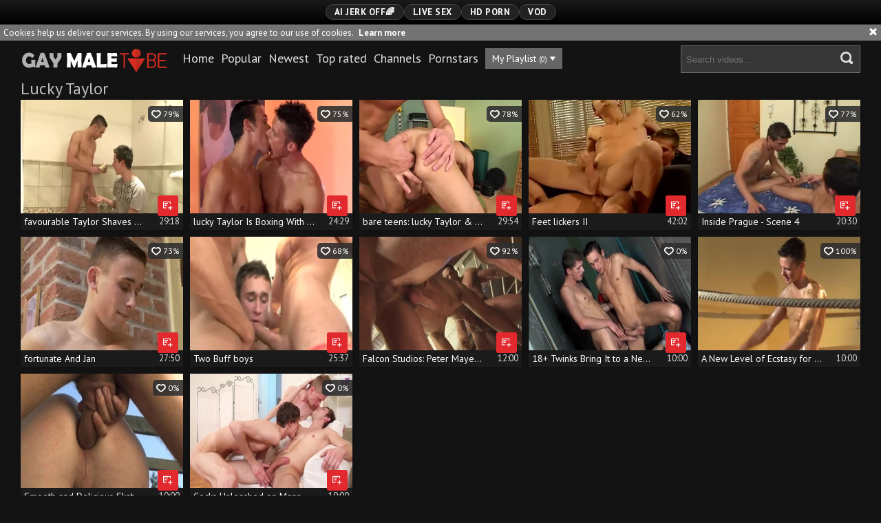

--- FILE ---
content_type: text/html; charset=UTF-8
request_url: https://www.gaymaletube.name/p=lucky-taylor
body_size: 7239
content:
<!DOCTYPE html>
<html>
	<head>
		<meta charset="utf-8">
		<meta name="referrer" content="unsafe-url">
		<meta name="viewport" content="width=device-width, initial-scale=1.0, user-scalable=no">
		<title>Lucky Taylor at Gay Male Tube</title>
		<meta name="description" content="Remarkable gay star Lucky Taylor in only hottest HD quality free gay tube videos! Do not forget to check out other gay pornstars!">
		<meta name="keywords" content="gay male tube, gay homosexual tube, gay hd tube, gay porn videos, gay porn tube">
				<link rel="apple-touch-icon"		sizes="57x57" 		href="/static/images/favicon/apple-icon-57x57-a5723cbf5b.png">
		<link rel="apple-touch-icon" 		sizes="60x60" 		href="/static/images/favicon/apple-icon-60x60-6a55bd308c.png">
		<link rel="apple-touch-icon" 		sizes="72x72" 		href="/static/images/favicon/apple-icon-72x72-ac11da8767.png">
		<link rel="apple-touch-icon" 		sizes="76x76" 		href="/static/images/favicon/apple-icon-76x76-12fb30b943.png">
		<link rel="apple-touch-icon" 		sizes="114x114" 	href="/static/images/favicon/apple-icon-114x114-eb03d2bca1.png">
		<link rel="apple-touch-icon" 		sizes="120x120" 	href="/static/images/favicon/apple-icon-120x120-96c2e1841e.png">
		<link rel="apple-touch-icon" 		sizes="144x144" 	href="/static/images/favicon/apple-icon-144x144-9f78962015.png">
		<link rel="apple-touch-icon" 		sizes="152x152" 	href="/static/images/favicon/apple-icon-152x152-200e6aee13.png">
		<link rel="apple-touch-icon" 		sizes="180x180" 	href="/static/images/favicon/apple-icon-180x180-f09c02ea39.png">
		<link rel="icon" type="image/png"	sizes="192x192" 	href="/static/images/favicon/android-icon-192x192-20cea7690a.png">
		<link rel="icon" type="image/png"	sizes="32x32" 		href="/static/images/favicon/favicon-32x32-abb62a3ec4.png">
		<link rel="icon" type="image/png"	sizes="96x96" 		href="/static/images/favicon/favicon-96x96-f95963346a.png">
		<link rel="icon" type="image/png"	sizes="16x16" 		href="/static/images/favicon/favicon-16x16-62b869b140.png">
		<link rel="manifest" href="/static/images/favicon/manifest-65627f7955.json">
				<meta name="msapplication-TileColor" content=#141313>
		<meta name="msapplication-TileImage" content="/static/images/favicon/ms-icon-144x144-9f78962015.png">
		<meta name="msapplication-config" content="/static/images/favicon/browserconfig-653d077300.xml">
		<meta name="theme-color" content=#141313>
        <link rel="stylesheet" href="/static/style-light-dcd8153d97.css">
		<link href='https://fonts.googleapis.com/css?family=PT+Sans:400,700,700italic,400italic' rel='stylesheet' type='text/css'>
		<script type="text/javascript" src="https://stats.hprofits.com/advertisement.min.js"></script>
											<!-- Google tag (gtag.js) -->
<script async src="https://www.googletagmanager.com/gtag/js?id=G-BBV0WSN9GE"></script>
<script>
  window.dataLayer = window.dataLayer || [];
  function gtag(){dataLayer.push(arguments);}
  gtag('js', new Date());
  function ga() {
    var args = Array.prototype.slice.call(arguments);
    if(args[1] === 'page_view') {
      var dimension = args[2] ? args[2] : {dimension1: 'other'};
      dimension['content_group'] = dimension.dimension1;
      gtag('config', 'G-BBV0WSN9GE', {
        send_page_view: false,
        content_group: dimension.dimension1
      });
      gtag('event', args[1], dimension);
      return;
    }
    gtag(args[1], args[3], {
        'event_category': args[2],
        'event_label': args[4]
    })
  }
ga('send', 'page_view', {dimension1: 'pornstar'});
window.gaId='G-BBV0WSN9GE';
</script>
				</head>
		<body data-pp-stat="0">
		<div class="b-top-bg"></div>
		<div class="b-root">
			<div class="b-mi-nav">
				<div class="b-row">
					<div class="b-mi-nav__items">
						<li>
	<a href="https://trustpielote.com/resource?zones=300" target="_blank"  rel="nofollow" class="js-menu-random menu-random js-hp-tl" data-spot="MI1" data-menu-id="">
		<i class="icon-vod"></i>
		AI JERK OFF🌈
	</a>
</li>

<li>
	<a href="https://trustpielote.com/resource?zones=301" target="_blank"  rel="nofollow" class="js-menu-random menu-random active js-hp-tl" data-spot="MI2" data-menu-id="">
		<i class="icon-live-cams"></i>
		Live Sex
	</a>
</li>

<li>
	<a href="https://trustpielote.com/resource?zones=302" target="_blank"  rel="nofollow" class="js-menu-random menu-random js-hp-tl" data-spot="MI3" data-menu-id="">
		<i class="icon-dating"></i>
		HD Porn
	</a>
</li>

<li>
	<a href="https://fhgte.com/gay?utm_campaign=ai.CxY&utm_content=mi4" target="_blank"  rel="nofollow" class="js-menu-random menu-random js-hp-tl" data-spot="MI4" data-menu-id="">
		<i class="icon-vod"></i>
		VOD
	</a>
</li>

					</div>
				</div>
			</div>
			<div class="b-cookie" id="ticker">
				<div class="b-cookie__body clearfix">
					<div class="b-cookie-mess f-left">
						Cookies help us deliver our services. By using our services, you agree to our use of cookies.
						<a href="/cookie-policy">Learn more</a>
					</div>
					<a href="#" class="b-cookie__close f-right">
						<i class="icon-cross"></i>
					</a>
				</div>
			</div>
						<div class="leaderboard-spot">
				
			</div>
			<header class="b-header clearfix js-header">
				<div class="b-row">
					<button class="b-menu-button js-menu-button">
						<i class="icon-menu"></i>
						<span class="js-pl-counter b-menu-button__counter">+1</span>
					</button>
					<table>
						<tr>
							<td>
								<a href="/" class="b-logo f-right">
									<img src="/static/images/logo-9a4d3e6ef9.svg" alt="Free Gay Male Tube - HD Homosexual Porn Tube">
								</a>
								<nav class="b-main-nav f-left">
									<ul>
										<li><a href="/" class="">Home</a></li>
										<li><a href="/top" class="">Popular</a></li>
										<li><a href="/new" class="">Newest</a></li>
										<li><a href="/top-rated" class="">Top rated</a></li>
																				<li><a href="/channels" class="">Channels</a></li>
																				<li><a href="/pornstars" class="is-active">Pornstars</a></li>
										<li>
											<a href="#" class="js-pl-toggle b-main-nav__playlist" target="_self">
												My Playlist
												<span class="js-playlist-counter"></span>
												<i class="icon-triangle-down"></i>
											</a>
										</li>
																			</ul>
								</nav>
							</td>
							<td>
								<form name="search_form" id="search" class="b-search f-left js-search" method="post" action="/s=-query-">
									<input
										type="text"
										value=""
										name="query"
										placeholder="Search videos..."
										autocomplete="off"
										data-url-search="/search-suggestions/-query-"
										class="b-search__input js-search-input"
									>
									<button id="search-button" class="b-search__submit">
									<i class="icon-search-2"></i>
									</button>
									<div class="b-search-suggestions js-search-suggestions is-hidden" id="search-dropdown" data-loader-text="Loading"></div>
								</form>
							</td>
						</tr>
					</table>
					<button class="b-search-button js-search-button"><i class="icon-search-2"></i></button>
				</div>
			</header>
			<div class="b-wrapper">
				<div class="b-row">
					<div class="b-wl-row js-playlist-panel is-hide" id="playlist-wrapper" data-playlist-url="/playlist">
	<div
		class="b-watch-later"
		>
		<div class="relative">
			<h5 class="b-watch-later__head">Playlist</h5>
				<div class="b-watch-later__empty js-empty-mess is-hide">
					Your playlist is currently empty. Add galleries to playlist by clicking a <button class="b-thumb-item__watch-later"><i class="icon-add-to-pl"></i></button> icon on your favourite videos.
				</div>
			<!-- Swiper -->
						<button class="js-pl-close b-watch-later__close"><i class="icon-cross"></i></button>
			<div class="swiper-container thumb-list" id="playlist">
				<div class="swiper-wrapper">
				</div>
			</div>
			<!-- Add Scrollbar -->
			<div class="swiper-scrollbar playlist-scrollbar" style="display: none;"></div>
		</div>
	</div>
</div>

<script id="thumb-template" type="text/template">
	<div class="swiper-slide">
		<div class="b-thumb-item moved">
			<div class="b-thumb-item-inner">
				<a
					class="b-thumb-item__img js-gallery-stats js-gallery-link"
					href="{{ thumbLink }}"
					data-gallery-id="{{ galleryId }}"
					title="{{ title }}"
					>
					{{ thumbImage }}
				</a>
				<span class="b-thumb-item__watch-later disabled js-rm-from-pl"><i class="icon-cross"></i></span>
				<div class="b-thumb-item__info">
					<span class="b-thumb-item__title js-gallery-title">{{ title }}</span>
					<span class="b-thumb-item__time js-gallery-duration">{{ duration }}</span>
				</div>
			</div>
		</div>
	</div>
</script>

					<div class="mobile-rnd header-random header-spot"><div data-hp-id="97" data-hp-zone></div></div>										<section>
						<div class="clearfix">
															<div class="b-head-1 f-left">
									<h1>Lucky Taylor</h1>
								</div>
														

													</div>
						<div
							id="galleries"
							class="b-thumb-list js-gallery-list js-trade"
							data-infinite-scroll="1"
							data-infinite-scroll-url="/p=lucky-taylor?page=-page-"
							data-page="1"
						>
							    <template id="pornstar-data-template">
                    &quot;Lucky Taylor&quot;
            </template>

						<div class="b-thumb-item js-thumb">
			<div class="b-thumb-item-inner">
				<a
					class="js-gallery-stats js-gallery-link js-show"
					href="/g=favourable-taylor-shaves-his-nuts_1196691"
					data-position="1"
					data-gallery-id="1196691"
					data-thumb-id="9034431"
					title="favourable Taylor Shaves his nuts"
					data-vp-track
					data-gtid="3039216_2"
					>
					<div class="b-thumb-item__img">
						<picture class="js-gallery-img">
															<source type="image/webp" srcset="https://icdn05.gaymaletube.name/60785/3039216_2.webp">
															<source type="image/jpeg" srcset="https://icdn05.gaymaletube.name/60785/3039216_2.jpg">
														<img loading="lazy" data-src="https://icdn05.gaymaletube.name/60785/3039216_2.jpg" width="480" height="320" alt="favourable Taylor Shaves his nuts">
						</picture>
						<div class="b-thumb-item__hover-raiting">
							<i class="icon-heart-o"></i> 79%
						</div>
											</div>
					<div class="b-thumb-item__info">
						<span class="b-thumb-item__title js-gallery-title">favourable Taylor Shaves his nuts</span>
						<span class="b-thumb-item__time js-gallery-duration">29:18</span>
					</div>
				</a>
				<button class="js-add-to-pl b-thumb-item__watch-later">
					<i class="icon-add-to-pl"></i>
				</button>
			</div>
		</div>
					<div class="b-thumb-item js-thumb">
			<div class="b-thumb-item-inner">
				<a
					class="js-gallery-stats js-gallery-link js-show"
					href="/g=lucky-taylor-is-boxing-with-a-juicy-hole-in-his-jeans_1180281"
					data-position="2"
					data-gallery-id="1180281"
					data-thumb-id="8961631"
					title="lucky Taylor Is Boxing With A juicy hole In His Jeans"
					data-vp-track
					data-gtid="3023413_2"
					>
					<div class="b-thumb-item__img">
						<picture class="js-gallery-img">
															<source type="image/webp" srcset="https://icdn05.gaymaletube.name/60469/3023413_2.webp">
															<source type="image/jpeg" srcset="https://icdn05.gaymaletube.name/60469/3023413_2.jpg">
														<img loading="lazy" data-src="https://icdn05.gaymaletube.name/60469/3023413_2.jpg" width="480" height="320" alt="lucky Taylor Is Boxing With A juicy hole In His Jeans">
						</picture>
						<div class="b-thumb-item__hover-raiting">
							<i class="icon-heart-o"></i> 75%
						</div>
											</div>
					<div class="b-thumb-item__info">
						<span class="b-thumb-item__title js-gallery-title">lucky Taylor Is Boxing With A juicy hole In His Jeans</span>
						<span class="b-thumb-item__time js-gallery-duration">24:29</span>
					</div>
				</a>
				<button class="js-add-to-pl b-thumb-item__watch-later">
					<i class="icon-add-to-pl"></i>
				</button>
			</div>
		</div>
					<div class="b-thumb-item js-thumb">
			<div class="b-thumb-item-inner">
				<a
					class="js-gallery-stats js-gallery-link js-show"
					href="/g=bare-teens-lucky-taylor-swen-clark_891576"
					data-position="3"
					data-gallery-id="891576"
					data-thumb-id="7393846"
					title="bare teens: lucky Taylor &amp; Swen Clark"
					data-vp-track
					data-gtid="2888702_7"
					>
					<div class="b-thumb-item__img">
						<picture class="js-gallery-img">
															<source type="image/webp" srcset="https://icdn05.gaymaletube.name/57775/2888702_7.webp">
															<source type="image/jpeg" srcset="https://icdn05.gaymaletube.name/57775/2888702_7.jpg">
														<img loading="lazy" data-src="https://icdn05.gaymaletube.name/57775/2888702_7.jpg" width="480" height="320" alt="bare teens: lucky Taylor &amp; Swen Clark">
						</picture>
						<div class="b-thumb-item__hover-raiting">
							<i class="icon-heart-o"></i> 78%
						</div>
											</div>
					<div class="b-thumb-item__info">
						<span class="b-thumb-item__title js-gallery-title">bare teens: lucky Taylor &amp; Swen Clark</span>
						<span class="b-thumb-item__time js-gallery-duration">29:54</span>
					</div>
				</a>
				<button class="js-add-to-pl b-thumb-item__watch-later">
					<i class="icon-add-to-pl"></i>
				</button>
			</div>
		</div>
					<div class="b-thumb-item js-thumb">
			<div class="b-thumb-item-inner">
				<a
					class="js-gallery-stats js-gallery-link js-show"
					href="/g=feet-lickers-ii_123793"
					data-position="4"
					data-gallery-id="123793"
					data-thumb-id="1495486"
					title="Feet lickers II"
					data-vp-track
					data-gtid="784265_3"
					>
					<div class="b-thumb-item__img">
						<picture class="js-gallery-img">
															<source type="image/webp" srcset="https://icdn05.gaymaletube.name/15686/784265_3.webp">
															<source type="image/jpeg" srcset="https://icdn05.gaymaletube.name/15686/784265_3.jpg">
														<img loading="lazy" data-src="https://icdn05.gaymaletube.name/15686/784265_3.jpg" width="480" height="320" alt="Feet lickers II">
						</picture>
						<div class="b-thumb-item__hover-raiting">
							<i class="icon-heart-o"></i> 62%
						</div>
											</div>
					<div class="b-thumb-item__info">
						<span class="b-thumb-item__title js-gallery-title">Feet lickers II</span>
						<span class="b-thumb-item__time js-gallery-duration">42:02</span>
					</div>
				</a>
				<button class="js-add-to-pl b-thumb-item__watch-later">
					<i class="icon-add-to-pl"></i>
				</button>
			</div>
		</div>
					<div class="b-thumb-item js-thumb">
			<div class="b-thumb-item-inner">
				<a
					class="js-gallery-stats js-gallery-link js-show"
					href="/g=inside-prague-scene-4_475084"
					data-position="5"
					data-gallery-id="475084"
					data-thumb-id="3874132"
					title="Inside Prague - Scene 4"
					data-vp-track
					data-gtid="2406251_3"
					>
					<div class="b-thumb-item__img">
						<picture class="js-gallery-img">
															<source type="image/webp" srcset="https://icdn05.gaymaletube.name/48126/2406251_3.webp">
															<source type="image/jpeg" srcset="https://icdn05.gaymaletube.name/48126/2406251_3.jpg">
														<img loading="lazy" data-src="https://icdn05.gaymaletube.name/48126/2406251_3.jpg" width="480" height="320" alt="Inside Prague - Scene 4">
						</picture>
						<div class="b-thumb-item__hover-raiting">
							<i class="icon-heart-o"></i> 77%
						</div>
											</div>
					<div class="b-thumb-item__info">
						<span class="b-thumb-item__title js-gallery-title">Inside Prague - Scene 4</span>
						<span class="b-thumb-item__time js-gallery-duration">20:30</span>
					</div>
				</a>
				<button class="js-add-to-pl b-thumb-item__watch-later">
					<i class="icon-add-to-pl"></i>
				</button>
			</div>
		</div>
					<div class="b-thumb-item js-thumb">
			<div class="b-thumb-item-inner">
				<a
					class="js-gallery-stats js-gallery-link js-show"
					href="/g=fortunate-and-jan_378787"
					data-position="6"
					data-gallery-id="378787"
					data-thumb-id="3201139"
					title="fortunate And Jan"
					data-vp-track
					data-gtid="1801298_4"
					>
					<div class="b-thumb-item__img">
						<picture class="js-gallery-img">
															<source type="image/webp" srcset="https://icdn05.gaymaletube.name/36026/1801298_4.webp">
															<source type="image/jpeg" srcset="https://icdn05.gaymaletube.name/36026/1801298_4.jpg">
														<img loading="lazy" data-src="https://icdn05.gaymaletube.name/36026/1801298_4.jpg" width="480" height="320" alt="fortunate And Jan">
						</picture>
						<div class="b-thumb-item__hover-raiting">
							<i class="icon-heart-o"></i> 73%
						</div>
											</div>
					<div class="b-thumb-item__info">
						<span class="b-thumb-item__title js-gallery-title">fortunate And Jan</span>
						<span class="b-thumb-item__time js-gallery-duration">27:50</span>
					</div>
				</a>
				<button class="js-add-to-pl b-thumb-item__watch-later">
					<i class="icon-add-to-pl"></i>
				</button>
			</div>
		</div>
					<div class="b-thumb-item js-thumb">
			<div class="b-thumb-item-inner">
				<a
					class="js-gallery-stats js-gallery-link js-show"
					href="/g=two-buff-boys_388638"
					data-position="7"
					data-gallery-id="388638"
					data-thumb-id="3263120"
					title="Two Buff boys"
					data-vp-track
					data-gtid="1844640_4"
					>
					<div class="b-thumb-item__img">
						<picture class="js-gallery-img">
															<source type="image/webp" srcset="https://icdn05.gaymaletube.name/36893/1844640_4.webp">
															<source type="image/jpeg" srcset="https://icdn05.gaymaletube.name/36893/1844640_4.jpg">
														<img loading="lazy" data-src="https://icdn05.gaymaletube.name/36893/1844640_4.jpg" width="480" height="320" alt="Two Buff boys">
						</picture>
						<div class="b-thumb-item__hover-raiting">
							<i class="icon-heart-o"></i> 68%
						</div>
											</div>
					<div class="b-thumb-item__info">
						<span class="b-thumb-item__title js-gallery-title">Two Buff boys</span>
						<span class="b-thumb-item__time js-gallery-duration">25:37</span>
					</div>
				</a>
				<button class="js-add-to-pl b-thumb-item__watch-later">
					<i class="icon-add-to-pl"></i>
				</button>
			</div>
		</div>
					<div class="b-thumb-item js-thumb">
			<div class="b-thumb-item-inner">
				<a
					class="js-gallery-stats js-gallery-link js-show"
					href="/g=falcon-studios-peter-mayer-s-double-penetration_2286067"
					data-position="8"
					data-gallery-id="2286067"
					data-thumb-id="16833390"
					title="Falcon Studios: Peter Mayer&#039;s Double Penetration"
					data-vp-track
					data-gtid="3965026_17"
					>
					<div class="b-thumb-item__img">
						<picture class="js-gallery-img">
															<source type="image/webp" srcset="https://icdn05.gaymaletube.name/79301/3965026_17.webp">
															<source type="image/jpeg" srcset="https://icdn05.gaymaletube.name/79301/3965026_17.jpg">
														<img loading="lazy" data-src="https://icdn05.gaymaletube.name/79301/3965026_17.jpg" width="480" height="320" alt="Falcon Studios: Peter Mayer&#039;s Double Penetration">
						</picture>
						<div class="b-thumb-item__hover-raiting">
							<i class="icon-heart-o"></i> 92%
						</div>
											</div>
					<div class="b-thumb-item__info">
						<span class="b-thumb-item__title js-gallery-title">Falcon Studios: Peter Mayer&#039;s Double Penetration</span>
						<span class="b-thumb-item__time js-gallery-duration">12:00</span>
					</div>
				</a>
				<button class="js-add-to-pl b-thumb-item__watch-later">
					<i class="icon-add-to-pl"></i>
				</button>
			</div>
		</div>
					<div class="b-thumb-item js-thumb">
			<div class="b-thumb-item-inner">
				<a
					class="js-gallery-stats js-gallery-link js-show"
					href="/g=18-twinks-bring-it-to-a-new-level_2295466"
					data-position="9"
					data-gallery-id="2295466"
					data-thumb-id="16979890"
					title="18+ Twinks Bring It to a New Level"
					data-vp-track
					data-gtid="3987709_12"
					>
					<div class="b-thumb-item__img">
						<picture class="js-gallery-img">
															<source type="image/webp" srcset="https://icdn05.gaymaletube.name/79755/3987709_12.webp">
															<source type="image/jpeg" srcset="https://icdn05.gaymaletube.name/79755/3987709_12.jpg">
														<img loading="lazy" data-src="https://icdn05.gaymaletube.name/79755/3987709_12.jpg" width="480" height="320" alt="18+ Twinks Bring It to a New Level">
						</picture>
						<div class="b-thumb-item__hover-raiting">
							<i class="icon-heart-o"></i> 0%
						</div>
											</div>
					<div class="b-thumb-item__info">
						<span class="b-thumb-item__title js-gallery-title">18+ Twinks Bring It to a New Level</span>
						<span class="b-thumb-item__time js-gallery-duration">10:00</span>
					</div>
				</a>
				<button class="js-add-to-pl b-thumb-item__watch-later">
					<i class="icon-add-to-pl"></i>
				</button>
			</div>
		</div>
					    <div class="b-thumb-item js-thumb placeholder">
    <div class="b-thumb-item-inner">
        <a
                href=""
                title=""
                target="_blank"
                rel="nofollow noindex"
        >
            <div class="b-thumb-item__img">
                                <div class="b-thumb-item__hover-raiting">
                    <i class="icon-heart-o"></i> %
                </div>
            </div>
            <div class="b-thumb-item__info">
                <span class="b-thumb-item__title js-gallery-title"></span>
                <span class="b-thumb-item__time js-gallery-duration"></span>
            </div>
        </a>
    </div>
</div>

    <script>
    window.tubeDomain = 'gaymaletube.name'
    window.myQueryFunction = function() {
        const availableFields = ['pornstars', 'categories', 'channel', 'tags', 'title', 'studio'];

        function matchField(navField) {
            const lowerNavField = navField.toLowerCase();
            if (availableFields.includes(lowerNavField)) {
                return lowerNavField;
            }
            if (lowerNavField === 'studios' ||
                lowerNavField === 'channels' ||
                lowerNavField === 'premium-channels' ||
                lowerNavField === 'channels-list' ||
                lowerNavField === 'premium-porn' ||
                lowerNavField === 'paysites-list' ||
                lowerNavField === 'channels-index') {
                return ['channel', 'studio'];
            }

            if (lowerNavField === 'category' ||
                lowerNavField === 'cats' ||
                lowerNavField.includes('cats') ||
                lowerNavField.includes('cat') ||
                lowerNavField.includes("c=")){
                return 'categories'
            }

            if (lowerNavField === 'pornstar' ||
                lowerNavField.includes('p=')){
                return 'pornstars'
            }

            return 'title';
        }

        function getTemplateObject(templateId) {
            const template = document.getElementById(templateId);
            if (template) {
                try {
                    const templateData = template.innerHTML.trim();
                    return templateData ? JSON.parse(templateData) : null;
                } catch (error) {
                    console.error(`Error parsing JSON from template ${templateId}:`, error);
                    return null;
                }
            }
            return null;
        }

        const pageField = window.location.pathname.split('/')[1] || '';

        let matchedField = matchField(pageField);

        const tagsGalleryData = getTemplateObject('galleryTags-data-template');
        const channelGalleryData = getTemplateObject('galleryChannel-data-template');

        const pornstarListingData = getTemplateObject('pornstar-data-template');
        const channelListingData = getTemplateObject('channel-data-template');
        const categoryListingData = getTemplateObject('category-data-template');

        const listingDataTitles = [pornstarListingData, channelListingData, categoryListingData]

        let query = '';
        let fields = [matchedField];

        if (channelGalleryData && Object.keys(channelGalleryData).length > 0 && channelGalleryData.title) {
            query = channelGalleryData.title.toLowerCase();
            fields = ['channel', 'studio'];
        }
        else if (tagsGalleryData && Array.isArray(tagsGalleryData) && tagsGalleryData.length > 0) {
            query = tagsGalleryData.map(tag => tag.title.toLowerCase()).toString()
            fields = ['tags'];
        }

        const activeListing = listingDataTitles.find((listingTitle) => listingTitle);
        if (activeListing){
            query = activeListing.toLowerCase()
        }
        return { query, fields };
    };

    window.getPatinationNum = function () {
        const selectedElement = document.querySelector('.b-pagination__selected span');
        return selectedElement ? selectedElement.textContent : null;
    }

    window.getOrderBy = function (){
        const newestPage = window.location.pathname.split('/')[1] || '';
        const newestRoutes = ["newest", "new"]
        return newestRoutes.includes(newestPage) ? "newest": null
    }


    function generateAdContent(video, formatDuration, timeAgo, rating) {
        return `
            <div class="b-thumb-item js-thumb ">
    <div class="b-thumb-item-inner">
        <a
                href="${video.galleryUrl}"
                title="${video.title}"
                target="_blank"
                rel="nofollow noindex"
        >
            <div class="b-thumb-item__img">
                                    <picture class="js-gallery-img">
                        <source srcset="${video.thumbUrl}">
                        <img loading="lazy" data-src="${video.thumbUrl}" width="480" height="320" alt="${video.title}">
                    </picture>
                                <div class="b-thumb-item__hover-raiting">
                    <i class="icon-heart-o"></i> ${rating(video)}%
                </div>
            </div>
            <div class="b-thumb-item__info">
                <span class="b-thumb-item__title js-gallery-title">${video.title}</span>
                <span class="b-thumb-item__time js-gallery-duration">${formatDuration(video.duration)}</span>
            </div>
        </a>
    </div>
</div>
        `;
    }
</script>    <script type="text/javascript" src="https://cdn26121759.ahacdn.me/native4/main.js"></script>
<script class="ad-script">
    (function () {
        const nativeAdTrade = NativeAdTrade.getInstance({
            currentScriptName: "ad-script",
            getSearchQuery: window.myQueryFunction,
            getPaginationNum: window.getPatinationNum,
            orderBy: window.getOrderBy,
            quantity: 1,
            getParams: {
                utm_campaign: 'instream-native',
                utm_source: window.tubeDomain
            },
            tubeUrl: 'gayporn.com',
            galleryUrlTemplate: "https://www.gayporn.xxx/video/titleUrl",
            renderCallback: (video, formatDuration, timeAgo, rating) => {
                const adContent = generateAdContent(video, formatDuration, timeAgo, rating);
                const placeholder = document.querySelector('.placeholder');
                if (placeholder) {
                    placeholder.remove()
                }
                return adContent;
            },
        });
        nativeAdTrade.then((instance) => instance.loadVideos());
    }());
</script>
					<div class="b-thumb-item js-thumb">
			<div class="b-thumb-item-inner">
				<a
					class="js-gallery-stats js-gallery-link js-show"
					href="/g=smooth-and-delicious-skater-twinks_2300501"
					data-position="10"
					data-gallery-id="2300501"
					data-thumb-id="17056997"
					title="Smooth and Delicious Skater Twinks"
					data-vp-track
					data-gtid="3987689_18"
					>
					<div class="b-thumb-item__img">
						<picture class="js-gallery-img">
															<source type="image/webp" srcset="https://icdn05.gaymaletube.name/79754/3987689_18.webp">
															<source type="image/jpeg" srcset="https://icdn05.gaymaletube.name/79754/3987689_18.jpg">
														<img loading="lazy" data-src="https://icdn05.gaymaletube.name/79754/3987689_18.jpg" width="480" height="320" alt="Smooth and Delicious Skater Twinks">
						</picture>
						<div class="b-thumb-item__hover-raiting">
							<i class="icon-heart-o"></i> 0%
						</div>
											</div>
					<div class="b-thumb-item__info">
						<span class="b-thumb-item__title js-gallery-title">Smooth and Delicious Skater Twinks</span>
						<span class="b-thumb-item__time js-gallery-duration">10:00</span>
					</div>
				</a>
				<button class="js-add-to-pl b-thumb-item__watch-later">
					<i class="icon-add-to-pl"></i>
				</button>
			</div>
		</div>
					<div class="b-thumb-item js-thumb">
			<div class="b-thumb-item-inner">
				<a
					class="js-gallery-stats js-gallery-link js-show"
					href="/g=cocks-unleashed-on-mann_2300667"
					data-position="11"
					data-gallery-id="2300667"
					data-thumb-id="17059440"
					title="Cocks Unleashed on Mann"
					data-vp-track
					data-gtid="3981651_50"
					>
					<div class="b-thumb-item__img">
						<picture class="js-gallery-img">
															<source type="image/webp" srcset="https://icdn05.gaymaletube.name/79634/3981651_50.webp">
															<source type="image/jpeg" srcset="https://icdn05.gaymaletube.name/79634/3981651_50.jpg">
														<img loading="lazy" data-src="https://icdn05.gaymaletube.name/79634/3981651_50.jpg" width="480" height="320" alt="Cocks Unleashed on Mann">
						</picture>
						<div class="b-thumb-item__hover-raiting">
							<i class="icon-heart-o"></i> 0%
						</div>
											</div>
					<div class="b-thumb-item__info">
						<span class="b-thumb-item__title js-gallery-title">Cocks Unleashed on Mann</span>
						<span class="b-thumb-item__time js-gallery-duration">10:00</span>
					</div>
				</a>
				<button class="js-add-to-pl b-thumb-item__watch-later">
					<i class="icon-add-to-pl"></i>
				</button>
			</div>
		</div>
				<div class="b-more-thumbs">
	<div class="b-more-thumbs__list js-native-container">
		<script>window.NativeConfig = {customCount: true};</script>
<div data-hp-id="778" data-hp-zone></div>
	</div>
</div>
<div class="mobile-rnd-wrapper">
	<div class="mobile-rnd footer-spot js-not-rendered-random"></div>
</div>

<script id="footer-random-template" type="text/template">
	<div class="mobile-rnd-wrapper">
		<div class="mobile-rnd footer-spot js-footer-random js-not-rendered-random"><div data-hp-id="101" data-hp-zone></div>

<style>
.b-mobile-spots,
.mobile-random.footer-spot {
  max-width: 100%;
}
.b-mobile-spots.footer-spot iframe,
.mobile-random.footer-spot iframe {
  width: 33.33%;
}
</style>
<div data-hp-id="99" data-hp-zone></div>
<div data-hp-id="100" data-hp-zone></div></div>
	</div>
</script>		<script id="tracker-data-1" class="js-tracker" type="application/json">{"d":"gaymaletube.name","rid":1,"useLocalUrl":false,"ct":"galleries","pt":"pornstar","w":"Lucky Taylor"}</script>
	
							<div class="clear"></div>
						</div>
												<a href="#load-more" id="load-more" class="b-ajax-loader is-hide" title="More Videos"  data-no-more-title="No more content">
							<div class="b-ajax-loader__link"><i class="icon-spinner5 animate-spin"></i><span>Loading</span></div>
						</a>
											</section>
								</div>
			</div>
			<div class="mobile-blocks">
				<div class="b-off-canvas js-off-canvas">
					<div class="relative">
						<!-- <a href="/" class="b-logo f-right">
							<img src="/static/images/logo-9a4d3e6ef9.svg" alt="Free Gay Male Tube - HD Homosexual Porn Tube">
						</a> -->
						<!-- <hr class="margin-0b"> -->
						<nav class="b-main-nav">
							<ul>
								<li><a href="/" class="">Popular</a></li>
								<li><a href="/new" class="">Newest</a></li>
								<li><a href="/top-rated" class="">Top rated</a></li>
								<li><a href="/categories" class="">Categories</a></li>
																<li><a href="/channels" class="">Channels</a></li>
																<li><a href="/pornstars" class="is-active">Pornstars</a></li>
															</ul>
						</nav>
						<nav class="b-main-nav">
							<a href="/dmca">DMCA / Copyright</a>
							<a href="/contact-us">Contact us</a>
							<a href="/content-removal">Content Removal</a>
							<a href="/privacy-policy">Privacy policy</a>
							<a href="/cookie-policy">Cookie policy</a>
						</nav>
					</div>
				</div>
				<form id="mobile-search" name="search_form" class="b-search js-search js-mobile-search f-left" method="post" action="/s=-query-">
					<div>
						<input
							type="text"
							value=""
							name="query"
							placeholder="Search videos..."
							autocomplete="off"
							data-url-search="/search-suggestions/-query-"
							class="b-search__input js-search-input"
						>
						<button class="b-search__submit">
							<i class="icon-search-2"></i>
						</button>
						<button class="b-search__close js-search-close">
							<i class="icon-cross"></i>
						</button>
						<div class="b-search-suggestions js-search-suggestions is-hidden" id="mobile-search-dropdown" data-loader-text="Loading"></div>
					</div>
				</form>
				<div class="overlay"></div>
			</div>
			<div class="h-footer"></div>
		</div>
		<footer>
			<div class="footer-links b-row">
				<a href="/" class="logo">
					<img src="/static/images/logo-9a4d3e6ef9.svg" alt="Free Gay Male Tube - HD Homosexual Porn Tube">
				</a>
				<div class="footer-links">
					<a href="/dmca">DMCA / Copyright </a> -
					<a href="/contact-us">Contact us</a> -
					<a href="/content-removal">Content Removal</a> -
					<a href="/privacy-policy">Privacy policy</a> -
					<a href="/cookie-policy">Cookie policy</a> -
					<a href="/upload">Upload</a>
				</div>
			</div>
		</footer>
		<div class="b-notify js-notify-wrap is-transparent">
			<div class="relative">
				<div class="b-notify__body js-notify-template">
					<div class="b-notify__mess js-notify-mess">Want some alert?</div>
					<button class="b-notify__close js-notify-close">
						<i class="icon-cross"></i>
					</button>
				</div>
			</div>
		</div>

		<div class="js-tube-config" data-v-update-url="https://u3.gaymaletube.name/video"></div>

				<script src="/static/common-f98204e5ed.js"></script>
		<script src="/static/home-04978fd1f0.js"></script>
									<div data-hp-id='117' data-hp-zone data-pp-new="1"></div>
<script>
  window.hpPpConfig = {
    triggerMethod: 2,
    triggerSelectors: [".js-gallery-stats", ".js-category-stats", ".js-pornstar-stats"],
    tabUnder: true,
    period: 86400
  };
</script>
			
			
			<script>window.hpRdrConfig = { ignoreIfNotVisible: false }</script>
<script id="hpt-rdr" data-static-path="https://cdn.trustpielote.com" data-hpt-url="trustpielote.com" src="https://cdn.trustpielote.com/rdr/renderer.js" async></script>
		
					<div data-hp-id="156" data-hp-zone></div>			<script defer src="https://static.cloudflareinsights.com/beacon.min.js/vcd15cbe7772f49c399c6a5babf22c1241717689176015" integrity="sha512-ZpsOmlRQV6y907TI0dKBHq9Md29nnaEIPlkf84rnaERnq6zvWvPUqr2ft8M1aS28oN72PdrCzSjY4U6VaAw1EQ==" data-cf-beacon='{"version":"2024.11.0","token":"bbc9efb83b564e5ba6660d58e6351e8f","r":1,"server_timing":{"name":{"cfCacheStatus":true,"cfEdge":true,"cfExtPri":true,"cfL4":true,"cfOrigin":true,"cfSpeedBrain":true},"location_startswith":null}}' crossorigin="anonymous"></script>
</body>
</html>
